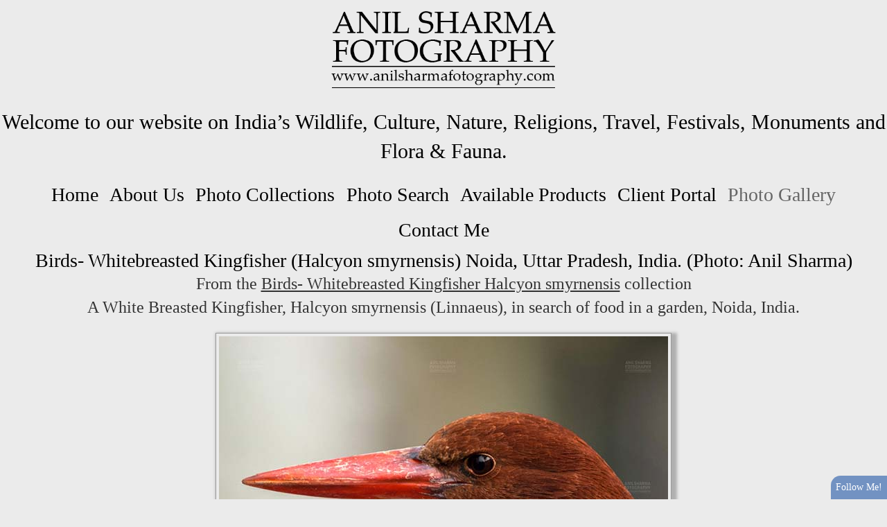

--- FILE ---
content_type: text/html; charset=utf-8
request_url: http://anilsharmafotography.com/albums/Birds--Whitebreasted-Kingfisher-Halcyon-smyrnensis/374537/Birds--Whitebreasted-Kingfisher-(Halcyon-smyrnensis)
body_size: 17445
content:


<!DOCTYPE html>
<html lang="en-us">
<head><title>Birds- Whitebreasted Kingfisher (Halcyon smyrnensis) Noida, Uttar Pradesh, India. (Photo: Anil Sharma) | Birds- Whitebreasted Kingfisher Halcyon smyrnensis | anilsharmafotography</title>
    <!--meta-->
    <meta name="viewport" content="width=device-width, initial-scale=1.0" /><meta name="author" content="Anil" /><meta name="geo.region" /><meta name="geo.position" /><meta name="description" content="Birds- Whitebreasted Kingfisher (Halcyon smyrnensis) Noida, Uttar Pradesh, India. (Photo: Anil Sharma) by anilsharmafotography: A White Breasted Kingfisher, ..." /><meta name="keywords" content="eggs, river, species breeding, water, belly, birds, chestnut, chicks, chocolatebrown head, courtship, crabs, fish, grasslands, habitats, hovering, insects, irrigation tank, jheels, monsoons, neck, nests, paddy fields, pond, prey, rain, reptiles, season, streams, throat, treetop, turquoiseblue, wetlands, wings, Eggs,River,Species: breeding,Water,belly,birds,chestnut,chicks,chocolate-brown head,courtship,crabs,fish,grasslands,habitats,hovering,insects,irrigation tank,jheels,monsoons,neck,nests,paddy fields,pond,prey,rain,reptiles,season,streams,throat,tree-top,tu,Photography, photography by Anil, Birds- Whitebreasted Kingfisher (Halcyon smyrnensis) Noida, Uttar Pradesh, India. (Photo: Anil Sharma),Birds- Whitebreasted Kingfisher (Halcyon smyrnensis) Noida, Uttar Pradesh, India. (Photo: Anil Sharma) by Anil," /><meta name="rating" content="general" /><meta property="og:site_name" content="Photography by Anil" /><meta property="og:image" content="http://anilsharmafotography.com/images/user/89c50b60-80e5-419a-a41e-04a5fe000b82/553ce703-d9df-4286-926a-d88e2d6d4627.jpg" /><meta property="og:description" content="Birds- Whitebreasted Kingfisher (Halcyon smyrnensis) Noida, Uttar Pradesh, India. (Photo: Anil Sharma) by anilsharmafotography: A White Breasted Kingfisher, Halcyon smyrnensis (Linnaeus), in search of food in a garden, Noida, India." /><meta property="og:title" content="Birds- Whitebreasted Kingfisher (Halcyon smyrnensis) Noida, Uttar Pradesh, India. (Photo: Anil Sharma) | Birds- Whitebreasted Kingfisher Halcyon smyrnensis | anilsharmafotography" /><meta property="og:url" content="http://anilsharmafotography.com/albums/Birds--Whitebreasted-Kingfisher-Halcyon-smyrnensis/374537/Birds--Whitebreasted-Kingfisher-(Halcyon-smyrnensis)-Noida,-Uttar-Pradesh,-India--(Photo--Anil-Sharma)" /><meta property="og:type" content="website" /><meta name="robots" content="all" />

    <!--CSS-->
    <link href='//s1.village.photos/styles/2-0-21506/polaroids.css' rel='stylesheet' type='text/css' /><link href='//s1.village.photos/styles/2-0-21506/custom-TemplatedMaster.css' rel='stylesheet' type='text/css' /><link href="//s1.village.photos/vendor/bootstrap/css/bootstrap.min.css" rel="stylesheet" type="text/css" />
    <!--[if lt IE 9]>
        <script src="https://oss.maxcdn.com/libs/html5shiv/3.7.0/html5shiv.js"></script>
        <script src="https://oss.maxcdn.com/libs/respond.js/1.4.2/respond.min.js"></script>
    <![endif]-->
    <link href='//s1.village.photos/styles/2-0-21506/ssSlider.css' rel='stylesheet' type='text/css' /><link href='//s1.village.photos/styles/2-0-21506/sf-menu.css' rel='stylesheet' type='text/css' /><link href="/styles/buttons.css" rel="stylesheet" type="text/css" />
    <style type="text/css">
        html {
            overflow-y: scroll;
        }
        html, body, form {
            margin: 0;
            padding: 0;
        }
        input[type=text], input[type=password]{
            color:#333 !important;
        }
        .image, .fullsize{
            user-drag: none !important; 
            user-select: none !important;
            -moz-user-select: none !important;
            -webkit-user-drag: none !important;
            -webkit-user-select: none !important;
            -webkit-touch-callout: none !important;
            -ms-user-select: none !important;
            -khtml-user-select: none !important;   
            -o-user-select: none !important;    
        }
        body {
            font-family: Trebuchet MS, Verdana,Arial,sans-serif;
            font-size: 10pt;
            position: relative;
        }

        #frameWrapper {
            position: absolute;
            top: 3em;
            left: 0;
            right: 0;
            bottom: 0;
            overflow: hidden;
            -webkit-overflow-scrolling: touch;
        }

        .alertButton {
            position: fixed;
            bottom: -100%;
            right: 0;
            border-top-left-radius: 14px;
            font-size: 14px;
            color: White;
            background-color: #7292c2;
            z-index: 10000;
            padding: 7px;
            cursor: pointer;
        }

        .subscribe {
            position: fixed;
            background-color: white;
            top: 5em;
            left: 10em;
            right: 10em;
            bottom: 5em;
            border: 1px solid #666;
            overflow: hidden;
            -webkit-box-shadow: 0px 0px 15px 6px rgba(0,0,0,0.15);
            -moz-box-shadow: 0px 0px 15px 6px rgba(0,0,0,0.15);
            box-shadow: 0px 0px 15px 6px rgba(0,0,0,0.15);
            z-index: 10000;
        }

        #closeButton {
            cursor: pointer;
            position: absolute;
            top: 0.5em;
            right: 0.5em;
            z-index: 10200;
        }

        .fancybox img{
            max-width:8em;
            max-height:8em;
        }
        
        .article-image{
            width:100%;
            height:auto;
            border:none;
        }
        .articleBody img
        {
            max-width:100%;
        }
        .article-preview{
            max-width:100%;
            padding:1em;
            font-size:18px;
            margin-left:auto;
            margin-right:auto;
        }
        .article-preview-image{
           width:100%;
           margin-bottom:0.5em;
        }
        .article-preview-title{
            font-weight:bold;
            font-size:18px;
        }
        .article-preview-byline{
            font-weight:100;
            font-size:14px;
        }

        @media (max-width:700px) {
            .subscribe {
                top: 2em;
                left: 2em;
                right: 1em;
                bottom: 1em;
            }
            .articles {
                margin-right:auto !important;
                position:initial;
                display:block;
                clear:both;
            }
            .articlesCalendar {
                position:initial !important;
                width:auto !important;
            }
        }

        .form-group {
            display: block;
            margin-bottom: 0.25em;
            margin-top: 0.25em;
            font-size: 1em;
            text-align: left;
        }

        .control-label {
            display: block;
            font-weight: bold;
            font-size: 1em;
            margin-bottom: 4px;
            margin-top: 6px;
        }

        .form-control {
            display: block;
            border-radius: 4px;
            padding: 4px;
            font-size: 1em;
            box-sizing: border-box;
            width: 100%;
            background-color: rgba(255,255,255,0.8);
            color: black;
        }
        /*Google map add-on*/
        #mapContainer{
            display:none;
        }
        #map {
            height: 400px;
            width: 100%;
        }
        .iw_content{
            text-align:center;
            width:100%;
        }
        .iw_content img{
            max-width:150px;
            max-height:150px;
            display:inline-block;
        }
        .customize-highlight{
            background-color:rgba(255,0,0,0.5) !important;
        }
    </style>
    
    <style type="text/css">
        .fullsize
        {
            position: fixed;
            z-index: 11000;
            -webkit-transform: translateX(-50%) translateY(-50%);
            transform: translateX(-50%) translateY(-50%);
            left: 50%;
            top: 50%;
            cursor: hand;
            cursor: pointer;
            display: none;

        }
        #fullScreen
        {
            display: block;
            cursor: pointer;
            position: fixed;
            top: 1em;
            right: 2em;
            width: 2em;
            height: 2em;
            background-image: url('//s1.village.photos/icons/2309_-_Full_Screen-512.png');
            background-size: 100% 100%;
            z-index: 15000;
        }
        a {
            -webkit-touch-callout: none !important;
        }
    </style>
<link rel='stylesheet' href='//s1.village.photos/sfstyles/2-0-21506/graywide.css'/>
    <!--scripts-->
    <script type="text/javascript" src="https://code.jquery.com/jquery-1.12.4.min.js" integrity="sha256-ZosEbRLbNQzLpnKIkEdrPv7lOy9C27hHQ+Xp8a4MxAQ=" crossorigin="anonymous"></script>
    <script src="//s1.village.photos/vendor/bootstrap/js/bootstrap.min.js"></script>
    <script type="text/javascript" src="https://apis.google.com/js/plusone.js"></script>
    
<script>
    (function (i, s, o, g, r, a, m) {
        i['GoogleAnalyticsObject'] = r; i[r] = i[r] || function () {
            (i[r].q = i[r].q || []).push(arguments)
        }, i[r].l = 1 * new Date(); a = s.createElement(o),
  m = s.getElementsByTagName(o)[0]; a.async = 1; a.src = g; m.parentNode.insertBefore(a, m)
    })(window, document, 'script', '//www.google-analytics.com/analytics.js', 'ga');
    ga('create', '', 'auto');
    ga('send', 'pageview');

</script>



    <script type="text/javascript">
        var suppressAlertSubscribe = false;
        var suppressManagementLink = false;
        $(window).ready(function(){
            $("#menuBurger").on("click", function(){
                $(this).parent().find(".navLinks").slideToggle("fast");
            });

            $(window).on('resize', function(){
                handleDropdownPositions();
            });
            handleDropdownPositions();
        });
            
        function handleDropdownPositions(){
            var w = window.innerWidth;
            $(".menuDropdown").each(function () {
                if (w < 768) {
                    $(this).css("margin-left", "0");
                }
                else {
                    var m = $(this).closest(".dropDownMenuItem");
                    var position = $(m).offset();
                    var width = $(this).outerWidth();

                    var r = position.left + width;
                    if (r > (w - 50)) {
                        var d = (r - w) + 50;
                        $(this).css("margin-left", -d + "px");
                    }
                    else {
                        $(this).css("margin-left", "0");
                    }
                }
            });
        }

        function setHourglass()
        {
            document.body.style.cursor = 'wait';
        }

        window.fbAsyncInit = function () {
            FB.init({
                xfbml: true,
                version: 'v2.1'
            });
        };

        (function (d, s, id) {
            var js, fjs = d.getElementsByTagName(s)[0];
            if (d.getElementById(id)) { return; }
            js = d.createElement(s); js.id = id;
            js.src = "//connect.facebook.net/en_US/sdk.js";
            fjs.parentNode.insertBefore(js, fjs);
        } (document, 'script', 'facebook-jssdk'));

       
        function showIframeDialog(u, title, allowScroll) {
            $("body").css("position", "fixed");
            var overflow = "hidden";
            var scrolling = "scrolling='No'";

            if (allowScroll == true) {
                overflow = "auto";
                scrolling = "";
            }
          
            var $modal = $("#modal");
            $modal.empty();
            $modal.append("<div id='modalTitle'>" + title + "</div>");
            $("#modal").append("<a id='modalClose' href='#' title='Close this window'></a>");
            $modal.append("<div id='frameWrapper'></div>");
            $("#frameWrapper").append("<iframe id='modalIframe' style='border:none;margin:0;padding:0;overflow:auto;' scrolling='yes' frameBorder='0' width='100%' height='100%' src='" + u + "'></iframe>");
            $("#overlay").show();
            $modal.show();
            
            $("#modalClose").on("click", function () {
                return closeModal();
            });
            return false;
        }

        function closeModal() {
            var $modal = $("#modal");
            $modal.hide();
            $modal.empty();
            $("#overlay").hide();
            $("body").css("position", "relative");
            return false;
        }

        function addToList_Click(id, title){
            if (id!='')
                showIframeDialog("/" + "list?id=" + id, title, true);//split to avoid being spidered by Google
            else
                showIframeDialog("/" + "list", title, true);
            return false;
        }

        function fbShare() {
            FB.ui({
                method: 'share',
                href: window.location.href
            }, function(response){});
        }

        $(window).ready(function () {
            try {
                $('.parallax-window').Parlx();
            }
            catch (error) { }
        });
    </script>
    <script src='//s1.village.photos/scripts/2-0-21506/parlx.js'  type='text/javascript'></script><link rel='canonical' href='http://anilsharmafotography.com/albums/Birds--Whitebreasted-Kingfisher-Halcyon-smyrnensis/374537/Birds--Whitebreasted-Kingfisher-(Halcyon-smyrnensis)-Noida,-Uttar-Pradesh,-India--(Photo--Anil-Sharma)' /></head>
<body onbeforeunload="setHourglass();" onunload="setHourglass();">
    <form method="post" action="./Birds--Whitebreasted-Kingfisher-(Halcyon-smyrnensis)" id="form">
<div class="aspNetHidden">
<input type="hidden" name="__VIEWSTATE" id="__VIEWSTATE" value="/[base64]/C5zVS1nw+yK" />
</div>

        <div id="manageLinkContainer">
            <a id="hlManage" rel="nofollow" href="/manage/image.aspx?id=5213d56d-88f1-4395-b8ad-8fd93c5dbd89&amp;aid=40a11661-aeca-43da-b917-b4e6897d6b73">Manage</a>
        </div>
        
    <script src='//s1.village.photos/scripts/2-0-21506/touchSwipe.js'  type='text/javascript'></script>
    <script type="application/ld+json">
    {
		"@context": "https://schema.org",
		"@type": "BreadcrumbList",
		"itemListElement": [
			 {
"@type": "ListItem",
"position": 1,
"item": {
    "@id": "http://anilsharmafotography.com/",
    "name": "anilsharmafotography"
    }
}, {
"@type": "ListItem",
"position": 2,
"item": {
    "@id": "http://anilsharmafotography.com/albums",
    "name": "All Galleries"
    }
}, {
"@type": "ListItem",
"position": 3,
"item": {
    "@id": "http://anilsharmafotography.com/albums/Birds--Whitebreasted-Kingfisher-Halcyon-smyrnensis",
    "name": "Birds- Whitebreasted Kingfisher Halcyon smyrnensis"
    }
}, {
"@type": "ListItem",
"position": 4,
"item": {
    "@id": "http://anilsharmafotography.com/albums/Birds--Whitebreasted-Kingfisher-Halcyon-smyrnensis/374537/Birds--Whitebreasted-Kingfisher-(Halcyon-smyrnensis)-Noida,-Uttar-Pradesh,-India--(Photo--Anil-Sharma)",
    "name": "Birds- Whitebreasted Kingfisher (Halcyon smyrnensis) Noida, Uttar Pradesh, India. (Photo: Anil Sharma)"
    }
}
		]
    }
</script>

<link rel='stylesheet' href=''/>
<link rel='stylesheet' href=''/>

<link rel="stylesheet" type="text/css" href="//s1.village.photos/styles/2-0-21506/icons-white.css"/>

<style type="text/css">
    .albumDescription{
        font-family:;
        font-size:;
        color:;
    }
       .collection-title{
        font-family:inherit;
        font-size:inherit;
        color:inherit;
    }
    .collection-description{
        font-family:inherit;
        font-size:inherit;
        color:inherit;
    }
    .text-background{
        background-color:rgba(128,128,128,0.5);
    }
    .image-title{
        white-space:nowrap;
        color: inherit;
        font-size:inherit;
        font-family:inherit;
        overflow:hidden;
        text-overflow:ellipsis;
    }
    body{
        background-color:rgb(235, 235, 235);
        font-family:garamond;
        font-size:21px;
        color:#333333;
    }
    footer{
        background-color:rgba(255,255,255,0);
        color:#333333;
        font-size:13px;
        font-family:Inherit;
    }
    .page-background {
        background: url() no-repeat center center;
        background-size:cover;
        opacity: 1.0;
        top: 0;
        left: 0;
        bottom:0;
        right: 0;
        position: fixed;
        z-index: -1;
    }
    .collection-image-container{
        margin-top:16px;
        margin-bottom:32px;
        width:100%;
        height:384px;
        background-size:cover;
    }
    a{
        color:#333333;
        text-decoration:inherit;
    }
    h1{
        font-family:inherit;
        color:inherit;
        font-size:24px;
    }
    h2{
        font-family:inherit;
        color:inherit;
        font-size:20.8px;
    }
    h3{
        font-family:inherit;
        color:inherit;
        font-size:19.2px;
    }
    h4{
        font-family:inherit;
        color:inherit;
        font-size:17.6px;
    }
    .header-color{
        background-color:;
    }
    .menu-color{
        background-color:rgba(0,0,0,0);
    }
    .icon-bar{
        background-color:rgb(0, 0, 0);
    }
    .menuDropdown{
        background-color:#333333 !important;
    }

    /*menu links*/
    /*bootstrap first*/
    #menuBurger{
        font-size:24px;
        text-align:center;
        cursor:pointer;
        color:rgb(0, 0, 0);
    }
    /*main links*/
    .navbar-nav>li>a{
        font-family:Inherit !important;
        color:rgb(0, 0, 0) !important;
        font-size:28px !important;
    }
    .navbar-nav > li > a.active,
    .navbar-nav > li > a:hover{
        color:#666666 !important;
        background-color: transparent !important;
    }

    /*Dropdown links*/
    .menuDropdown a{
        font-family:Inherit !important;
        color:#aaaaaa !important;
        font-size:20px !important;
    }
    .menuDropdown a:hover,
    .menuDropdown a.active{
        color:#ffffff !important;
        background-color: transparent !important;
    }

    /*Main nav links*/
    #menu > .navLinks > li > .menuLink
    {
        font-family:Inherit !important;
        color:rgb(0, 0, 0)!important;
        font-size:28px !important;
    }
    /*Main nav links active and hover*/
    #menu > .navLinks > li > .menuLink.active,
    #menu > .navLinks > li > .menuLink:hover{
        color:#666666 !important;
    }

    /*Dropdown links active and hover*/
    #menu > .navLinks > .dropDownMenuItem > .menuDropdown > li > .menuLink:hover,
    #menu > .navLinks > .dropDownMenuItem > .menuDropdown > li > .menuLink.active
    {
        color:#ffffff !important;
    }

    /*dropdown link size*/
    #menu > .navLinks > .dropDownMenuItem > .menuDropdown > li > .menuLink
    {
        font-family:Inherit!important;
        color:#aaaaaa!important;
        font-size:20px !important;
    }
    .websiteTitle, .websiteTitle:hover
    {
        text-decoration:none;
        font-family:Inherit;
        color:#333333;
        font-size:64px;
    }
    .websiteMessage{
        font-family:garamond;
        color:rgb(1, 1, 1);
        font-size:30px;
    }
    .pageTitle{
        font-family:Inherit;
        color:#000000;
        font-size:28px;
    }
    .pageSubtitle{
        font-family:Inherit;
        color:inherit;
        font-size:24px;
    }
    .albumTitle{
        color: inherit;
        font-size:16px;
        font-family:inherit;
    }
</style>

<div class="page-background"></div>
<div class="page">
    <div class="header header-color">
        <div class="headerTitle">
            <div class="websiteTitleBox"  style="text-align:CENTER;" itemscope itemtype="http://schema.org/WebSite">
                <meta itemprop="name" content="anilsharmafotography" />
                <meta itemprop="url" content="http://anilsharmafotography.com"/>
                
                <a href="/" class="websiteLogo"><img src='http://village.photos/images/user/89c50b60-80e5-419a-a41e-04a5fe000b82/e56bdc9c-4f15-4895-be52-62d6f99e2590.png' alt='anilsharmafotography' title='anilsharmafotography' style='width:341px;max-width:50vw;height:auto;'/></a>
                <div class="websiteMessage" data-manageitem="global-websitemessage">
                    Welcome to our website on India’s Wildlife, Culture, Nature, Religions, Travel, Festivals, Monuments and Flora & Fauna.
                </div>
            </div>
        </div>
        <div id="menu" class="menu-color" data-manageitem="global-menulinks">
            <div id="menuBurger"><span class="glyphicon glyphicon-menu-hamburger"></span></div>
            <ul class="navLinks">
                
                    <li id='HomeMenuLink' class=""><a href="/" onclick=""class="menuLink " title="Home">Home</a>
                        
                    </li>
                
                    <li id='AboutMenuLink' class=""><a href="/about" onclick=""class="menuLink " title="About Us">About Us</a>
                        
                    </li>
                
                    <li id='CollectionsMenuLink' class="dropDownMenuItem"><a href="/collections" onclick=""class="menuLink " title="Photo Collections">Photo Collections</a>
                        <ul class='menuDropdown'><li><a href='/collections/104/Monuments' class='menuLink'>Monuments</a></li><li><a href='/collections/115/Travel' class='menuLink'>Travel</a></li><li><a href='/collections/114/Religion' class='menuLink'>Religion</a></li><li><a href='/collections/107/Culture' class='menuLink'>Culture</a></li><li><a href='/collections/112/Insects' class='menuLink'>Insects</a></li><li><a href='/collections/105/Festivals' class='menuLink'>Festivals</a></li><li><a href='/collections/111/Wildlife' class='menuLink'>Wildlife</a></li><li><a href='/collections/118/Fairs' class='menuLink'>Fairs</a></li><li><a href='/collections/113/Birds' class='menuLink'>Birds</a></li><li><a href='/collections/120/Clouds' class='menuLink'>Clouds</a></li><li><a href='/collections/119/Reptiles' class='menuLink'>Reptiles</a></li><li><a href='/collections/117/Flowers' class='menuLink'>Flowers</a></li><li><a href='/collections/106/Mountains' class='menuLink'>Mountains</a></li><li><a href='/collections/109/Archaeology' class='menuLink'>Archaeology</a></li></ul>
                    </li>
                
                    <li id='SearchMenuLink' class=""><a href="/search/" onclick=""class="menuLink " title="">Photo Search</a>
                        
                    </li>
                
                    <li id='ProductsMenuLink' class=""><a href="/products" onclick=""class="menuLink " title="">Available Products</a>
                        
                    </li>
                
                    <li id='ClientsMenuLink' class=""><a href="/clients" onclick=""class="menuLink " title="">Client Portal</a>
                        
                    </li>
                
                    <li id='AlbumsMenuLink' class="dropDownMenuItem"><a href="/albums" onclick=""class="menuLink active" title="">Photo Gallery</a>
                        <ul class='menuDropdown'><li><a href='/albums/Archaeology--Bhimbetka-Rock-Shelters--Raisen-' class='menuLink'>Archaeology- Bhimbetka Rock Shelters (Raisen)</a></li><li><a href='/albums/Birds---Black-Kite-Milvus-migrans--Boddaert-' class='menuLink'>Birds-  Black Kite Milvus migrans (Boddaert)</a></li><li><a href='/albums/Birds--Barn-Owl-Tyto-Alba--Scopoli-' class='menuLink'>Birds- Barn Owl Tyto Alba (Scopoli)</a></li><li><a href='/albums/Birds--Cattle-Egret--Bubulcus-ibis-' class='menuLink'>Birds- Cattle Egret (Bubulcus ibis)</a></li><li><a href='/albums/Birds--Egyptian-Vulture--Neophron-percnopterus-' class='menuLink'>Birds- Egyptian Vulture (Neophron percnopterus)</a></li><li><a href='/albums/Birds--Eurasian-Stone-Curlew--Burhinus-oedicnemus-' class='menuLink'>Birds- Eurasian Stone Curlew (Burhinus oedicnemus)</a></li><li><a href='/albums/Birds--Sarus-Crane-Grus-Antigone' class='menuLink'>Birds- Sarus Crane Grus Antigone</a></li><li><a href='/albums/Birds--Shikra-Accipiter-badius--Gmelin-' class='menuLink'>Birds- Shikra Accipiter badius (Gmelin)</a></li><li><a href='/albums/Birds--Whitebreasted-Kingfisher-Halcyon-smyrnensis' class='menuLink active'>Birds- Whitebreasted Kingfisher Halcyon smyrnensis</a></li><li><a href='/albums/Culture--Aghori-Sadhu--Uttar-Pradesh--India--' class='menuLink'>Culture- Aghori Sadhu, Uttar Pradesh (India).</a></li><li><a href='/albums/Culture--Naga-Sadhu-s--India-' class='menuLink'>Culture- Naga Sadhu's (India)</a></li><li><a href='/albums/Fairs--Baneshwar-Tribal-Fair' class='menuLink'>Fairs- Baneshwar Tribal Fair</a></li><li><a href='/albums/Fairs--Nagaur-Cattle-Fair--Rajasthan--India-' class='menuLink'>Fairs- Nagaur Cattle Fair, Rajasthan, India.</a></li><li><a href='/albums/Fairs--Pushkar-Fair--Rajasthan--India-' class='menuLink'>Fairs- Pushkar Fair, Rajasthan, India.</a></li><li><a href='/albums/Festivals--Durga-Puja-Festival--New-Delhi-' class='menuLink'>Festivals- Durga Puja Festival (New Delhi)</a></li><li><a href='/albums/Festivals--Holi-and-Elephant-Festival--Jaipur-' class='menuLink'>Festivals- Holi and Elephant Festival (Jaipur)</a></li><li><a href='/albums/Festivals--Jagannath-Rath-Yatra--Odisha-' class='menuLink'>Festivals- Jagannath Rath Yatra (Odisha)</a></li><li><a href='/albums/Festivals--Jaisalmer-Desert-Festival--Rajasthan-' class='menuLink'>Festivals- Jaisalmer Desert Festival (Rajasthan)</a></li><li><a href='/albums/Festivals-Lathmaar-Holi-of-Barsana--Uttar-Pradesh-' class='menuLink'>Festivals-Lathmaar Holi of Barsana (Uttar Pradesh)</a></li><li><a href='/albums/Flowers--Poppy-Flowers--Papaver-oideae-' class='menuLink'>Flowers- Poppy Flowers (Papaver oideae)</a></li><li><a href='/albums/Insects--Caterpillar' class='menuLink'>Insects- Caterpillar</a></li><li><a href='/albums/Insects--Indian-Painted-Grasshopper' class='menuLink'>Insects- Indian Painted Grasshopper</a></li><li><a href='/albums/Insects--Praying-Mantis' class='menuLink'>Insects- Praying Mantis</a></li><li><a href='/albums/Monuments---Khajuraho-Temples--Madhya-Pradesh-' class='menuLink'>Monuments-  Khajuraho Temples (Madhya Pradesh)</a></li><li><a href='/albums/Monuments--Agrasen-ki-Baoli-or-Stepwell--New-Delhi' class='menuLink'>Monuments- Agrasen ki Baoli or Stepwell, New Delhi</a></li><li><a href='/albums/Monuments--Palaces-and-Temples-of-Orchha' class='menuLink'>Monuments- Palaces and Temples of Orchha</a></li><li><a href='/albums/Monuments--Qutab-Minar--New-Delhi-' class='menuLink'>Monuments- Qutab Minar (New Delhi)</a></li><li><a href='/albums/Monuments--Taj-Mahal--Agra--India-' class='menuLink'>Monuments- Taj Mahal, Agra (India)</a></li><li><a href='/albums/Monuments--Sun-Temple-Konark--Orissa-' class='menuLink'>Monuments: Sun Temple Konark (Orissa)</a></li><li><a href='/albums/Mountains--Indian-Mountain-Peaks' class='menuLink'>Mountains- Indian Mountain Peaks</a></li><li><a href='/albums/Religion--Dargah-Sharif--Ajmer--Rajasthan--India-' class='menuLink'>Religion- Dargah Sharif, Ajmer, Rajasthan (India)</a></li><li><a href='/albums/Religion--Naga-Sadhu-s-at-Mahakumbh--India-' class='menuLink'>Religion- Naga Sadhu’s at Mahakumbh (India)</a></li><li><a href='/albums/Religion--Tungnath-Temple--Uttarakhand--India-' class='menuLink'>Religion- Tungnath Temple, Uttarakhand (India)</a></li><li><a href='/albums/Reptiles--Oriental-Garden-Lizard-' class='menuLink'>Reptiles- Oriental Garden Lizard.</a></li><li><a href='/albums/The-Heavenly-Beauty-of-Clouds' class='menuLink'>The Heavenly Beauty of Clouds</a></li><li><a href='/albums/Travel--Gangotri--Uttarakhand-' class='menuLink'>Travel- Gangotri (Uttarakhand)</a></li><li><a href='/albums/Travel--Varanasi-the-City-of-Light--India-' class='menuLink'>Travel- Varanasi the City of Light (India)</a></li><li><a href='/albums/Travel--Nainital--The-Enchanting-Lake-City--' class='menuLink'>Travel-"Nainital: The Enchanting Lake City".</a></li><li><a href='/albums/Wildlife--Gray-or-Common-Indian-Langur--India-' class='menuLink'>Wildlife- Gray or Common Indian Langur (India)</a></li><li><a href='/albums/Wildlife--Indian-Fruit-Bat--Petrous-giganteus-' class='menuLink'>Wildlife- Indian Fruit Bat (Petrous giganteus)</a></li><li><a href='/albums/Wildlife--Royal-Bengal-Tiger' class='menuLink'>Wildlife- Royal Bengal Tiger</a></li><li><a href='/albums/Wildlife--The-Himalayan-Marmots--Ladakh--India-' class='menuLink'>Wildlife- The Himalayan Marmots, Ladakh, India.</a></li><li><a href='/albums/Wildlife--White-Tiger--Panthera-Tigris-' class='menuLink'>Wildlife- White Tiger (Panthera Tigris)</a></li></ul>
                    </li>
                
                    <li id='ContactMenuLink' class=""><a href="/contact" onclick=""class="menuLink " title="">Contact Me</a>
                        
                    </li>
                
            </ul>
        </div>
    </div>
    <div class="mainContent">

        
        <div itemscope itemtype="http://schema.org/ImageObject">
            <h1 class="pageTitle" itemprop="name">
                Birds- Whitebreasted Kingfisher (Halcyon smyrnensis) Noida, Uttar Pradesh, India. (Photo: Anil Sharma)
            </h1>
            <h2 class="pageSubtitle">
                From the <a href="/albums/Birds--Whitebreasted-Kingfisher-Halcyon-smyrnensis">Birds- Whitebreasted Kingfisher Halcyon smyrnensis</a> collection
            </h2>
            <h2 class="pageSubtitle" itemprop="description">
                A White Breasted Kingfisher, Halcyon smyrnensis (Linnaeus), in search of food in a garden, Noida, India.
            </h2>
            <div style="width: 100%; text-align: center;">
                
                
                
            </div>
            <div style="width:100%;text-align:center;overflow:hidden;" id="photoContainer">
                <img src="/images/user/89c50b60-80e5-419a-a41e-04a5fe000b82/553ce703-d9df-4286-926a-d88e2d6d4627.jpg" alt="Birds- Whitebreasted Kingfisher (Halcyon smyrnensis) Noida, Uttar Pradesh, India. (Photo: Anil Sharma) - A White Breasted Kingfisher, Halcyon smyrnensis (Linnaeus), in search of food in a garden, Noida, India. by Anil"
                     class="image shadow" id="image" itemprop="contentUrl" />
            </div>
            <div class='photoNavigation'>
                <div class='photoNavMessage'>Photo 18 of 23</div>
                <a href='/albums/Birds--Whitebreasted-Kingfisher-Halcyon-smyrnensis/374538/BBirds--Whitebreasted-Kingfisher-(Halcyon-smyrnensis)-Noida,-Uttar-Pradesh,-India--(Photo--Anil-Sharma)' class='myButton photoPrevious'>« Previous</a>
                <a href='/albums/Birds--Whitebreasted-Kingfisher-Halcyon-smyrnensis/374519/Birds--Whitebreasted-Kingfisher-(Halcyon-smyrnensis)-Noida,-Uttar-Pradesh,-India--(Photo--Anil-Sharma)' class='myButton photoNext'>Next »</a>
            </div>
            <div style="width: 100%; text-align: center;">
                <p>
                    This photo has been viewed 142 times and this photo is included in
                    0 list(s).
                </p>
                <p>
                    Tagged With: <a href='/search/eggs'>eggs</a>, <a href='/search/river'>river</a>, <a href='/search/species-breeding'>species breeding</a>, <a href='/search/water'>water</a>, <a href='/search/belly'>belly</a>, <a href='/search/birds'>birds</a>, <a href='/search/chestnut'>chestnut</a>, <a href='/search/chicks'>chicks</a>, <a href='/search/chocolatebrown-head'>chocolatebrown head</a>, <a href='/search/courtship'>courtship</a>, <a href='/search/crabs'>crabs</a>, <a href='/search/fish'>fish</a>, <a href='/search/grasslands'>grasslands</a>, <a href='/search/habitats'>habitats</a>, <a href='/search/hovering'>hovering</a>, <a href='/search/insects'>insects</a>, <a href='/search/irrigation-tank'>irrigation tank</a>, <a href='/search/jheels'>jheels</a>, <a href='/search/monsoons'>monsoons</a>, <a href='/search/neck'>neck</a>, <a href='/search/nests'>nests</a>, <a href='/search/paddy-fields'>paddy fields</a>, <a href='/search/pond'>pond</a>, <a href='/search/prey'>prey</a>, <a href='/search/rain'>rain</a>, <a href='/search/reptiles'>reptiles</a>, <a href='/search/season'>season</a>, <a href='/search/streams'>streams</a>, <a href='/search/throat'>throat</a>, <a href='/search/treetop'>treetop</a>, <a href='/search/turquoiseblue'>turquoiseblue</a>, <a href='/search/wetlands'>wetlands</a>, <a href='/search/wings'>wings</a>
                </p>
                <button class="myButton" id="addToListButton" onclick="return addToList_Click('5213d56d-88f1-4395-b8ad-8fd93c5dbd89', 'Add Birds- Whitebreasted Kingfisher (Halcyon smyrnensis) Noida, Uttar Pradesh, India. (Photo: Anil Sharma) to my list');">
                    Add to List
                </button>
                

                <div id="mapContainer">
                    <div id="map"></div>
                </div>
            </div>
            
        </div>

        
        
        


        <div class='socialIcons' data-manageitem="global-facebookicon" itemscope itemtype="http://schema.org/Organization">
            <meta itemprop="logo" content="http://village.photos/images/user/89c50b60-80e5-419a-a41e-04a5fe000b82/e56bdc9c-4f15-4895-be52-62d6f99e2590.png" />
            <link itemprop="url" content="http://anilsharmafotography.com">
            
            
            <a href="https://plus.google.com/+AnilSharma1955" target="_new" itemprop="sameAs"><div class='socialIcon socialIcon-googleplus'></div></a>
            
            
            
            
            
            
            
        </div>

        
        <div class="clear:both;"> </div>
    </div>
    <footer>
        <div></div>
        <span class='tagLine'>Website design and layout &copy; <a href="http://shutterforge.com" rel="nofollow">ShutterForge photography website hosting</a>. <a href="/credits">View full design credits</a>.</span>
    </footer>
</div>
<script type="text/javascript">
       
    $(window).ready(function () {
        $(".fancybox").fancybox({
            padding: 16,
            helpers: {
                overlay: {
                    locked: false
                },
                title	: { type : 'inside' },
            },
            beforeShow: function () {
                /* Disable right click */
                $.fancybox.wrap.bind("contextmenu", function (e) {
                    return false;
                });
                /* Disable drag */
                $.fancybox.wrap.bind("dragstart", function (e) {
                    return false;
                });
            }
        });
        resizeForFooter();
        $(window).on("resize", function () { resizeForFooter(); });
    });

    function resizeForFooter() {
        var h = $("footer").height();
        $(".mainContent").css("padding-bottom", h + 48 + 18 + "px");
    }
          
</script>

    <script type="text/javascript">
        var contentHeight = 0;
        var contentWidth = 0;
        var fullscreen = false;

        $(window).ready(function () {
            setImageDimensionsToFit();
            $(window).resize(function () {
                setImageDimensionsToFit();
            });
            antiTheft($("#image"));
            $("#image").css("cursor", "pointer");
            $("#image").css("cursor", "hand");

            //full screen view
            $("#image").on("click", function () {
                //fullScreen(this);
            });

            //open in modal view?
            var hash = window.location.hash.substr(1);
            if (hash.indexOf("modal") >= 0) {
                fullScreen($("#image"));
            }

            //center image if we're comign from a next/previous action
            if (hash.indexOf("modal") >= 0 || hash.indexOf("next") >= 0 || hash.indexOf("previous") >= 0) {
                var i = new Image();
                i.src = $("#image").attr('src');
                $(i).load(function () {
                    scrollPageToCenterImage();
                    i = null;
                });
            }

            //send view notification
            var myData = "{'idphoto':'{5213d56d-88f1-4395-b8ad-8fd93c5dbd89}'}";
            $.ajax({
                type: "POST",
                contentType: "application/json; charset=utf-8",
                url: "/services/ajax.asmx/PhotoView",
                data: myData,
                dataType: "json",
                success: function (data) {
                    //window.console.log("Viewed sent for: " + myData);
                },
                error: function (xhr, status, error) {
                    //window.console.log("View tracking failed. Details are below. Please contact the administrator.\r\n" + xhr.responseText + "," + status + "," + error);
                }
            });
            var swiping = false;
            $("#image").swipe({
                //Generic swipe handler for all directions
                tap: function (event, target) {
                    //event.preventDefault();
                    return false;
                },
                swipeLeft: function (event, direction, distance, duration, fingerCount) {
                    swiping = true;
                    gotoNextImage();
                },
                swipeRight: function (event, direction, distance, duration, fingerCount) {
                    swiping = true;
                    gotoPreviousImage();
                },
                hold:function(event, target) {
                    event.preventDefault();
                    warn();
                    return false;
                },
                allowPageScroll: "vertical"
            });

            $("#image").click(function (e) {
                fullScreen(this);
                //e.preventDefault();
            });

            $(document).keydown(function (e) {
                switch (e.which) {
                    case 37: // left
                        gotoPreviousImage();
                        break;
                    case 39: // right
                        gotoNextImage();
                        break;
                    case 27:
                        closeFullsize();
                        break;
                    default: return; // exit this handler for other keys
                }
                e.preventDefault(); // prevent the default action (scroll / move caret)
            });
        });

        function scrollPageToCenterImage() {
            var h = $("#image").height();
            var contentHeight = $(window).height();
            var s = $("#image").offset().top - (contentHeight - h) / 2;
            $(window).scrollTop(s);
        }

        function setImageDimensionsToFit() {
            contentWidth = $(".mainContent").width();
            contentHeight = $(window).height();
            $("#image").css("max-height", contentHeight);
            $("#image").css("max-width", contentWidth);
        }

        function gotoNextImage() {
            var modal = fullscreen ? "#modalnext" : "#next";
            window.location.href = $(".photoNext").attr("href") + modal;
        }

        function gotoPreviousImage() {
            var modal = fullscreen ? "#modalprevious" : "#previous";
            window.location.href = $(".photoPrevious").attr("href") + modal;
        }

        function fullScreen(o) {
            fullscreen = true;
            $("#overlay").show();
            var windowWidth = $(window).width();
            var windowHeight = $(window).height();
            var img = new Image();
            img.src = $(o).attr("src");

            //wait for image to load
            $(img).load(function () {

                //calculate image max size
                var oWidth = this.width;
                var oHeight = this.height;

                var displayRatio = windowWidth / windowHeight;
                var imageRatio = oWidth / oHeight;

                if (displayRatio < imageRatio) {
                    var imgWidth = windowWidth;
                    var imgHeight = oHeight / (oWidth / windowWidth);

                    $(this).css("width", "auto");
                    $(this).css("height", imgHeight);
                }
                else {
                    var imgWidth = oWidth / (oHeight / windowHeight);
                    var imgHeight = windowHeight;

                    $(this).css("width", imgWidth);
                    $(this).css("height", "auto");
                }

                //create and add full screen element
                $(this).addClass("fullsize");
                $(".fbComments").hide();
                $(this).attr("title", "Click to close.");
                $("#overlay").append($(this));
                $(this).fadeIn();

                $(this).swipe({
                    //Generic swipe handler for all directions
                    tap: function (event, target) {
                        //closeFullsize(this);
                        //event.preventDefault();
                        return false;
                    },
                    swipeStatus: function (event, phase, direction, distance, duration) {
                        if (phase == "move") {
                            if (direction == "left" || direction == "right") {
                                var newLeft = distance * (direction == "left" ? -1 : 1);
                                $(this).css("margin-left", newLeft);
                            }
                        }
                        else if (phase == "cancel") {
                            //reposition image
                            $(this).css("margin-left", 0);
                        }
                        else if (phase == "end") {
                            //??do we want to continue the animation?
                            if (direction == "left") {
                                $(this).animate({ "margin-left": -windowWidth * 1.5 }, 250);
                            }
                            else if (direction == "right") {
                                $(this).animate({ "margin-left": windowWidth * 1.5 }, 250);
                            }
                        }
                    },
                    swipeLeft: function (event, direction, distance, duration, fingerCount) {
                        event.preventDefault();
                        gotoNextImage();
                    },
                    swipeRight: function (event, direction, distance, duration, fingerCount) {
                        event.preventDefault();
                        gotoPreviousImage();
                    },
                    allowPageScroll: "vertical"
                });

                //try this instead of tap method
                $(this).on("click", function () {
                    closeFullsize(this);
                });

                setHash('#modal');
                antiTheft(this);
            });
        }

        function closeFullsize(o) {
            event.preventDefault();
            $(o).remove();
            $("#overlay").fadeOut();
            fullscreen = false;
            $(".fbComments").show();
            setHash('#');
        }

        function setHash(o) {
            if (history.pushState) {
                history.pushState(null, null, o);
            }
            else {
                location.hash = o;
            }
        }

        function warn(){
            alert("Sorry, this has been disabled.");
        }

        function antiTheft(o) {
            //anti-theft handling
            $(o).on("contextmenu", function (e) {
                warn();
                e.stopPropagation();
                e.preventDefault();
                return false;
            });

            $(o).on("dragstart", function (e) {
                warn();
                e.stopPropagation();
                e.preventDefault();
                return false;
            });
            $(o).on("hover", function(e){
                warn();
                e.stopPropagation();
                e.preventDefault();
                return false;
            });
        }
       
        function toggleFullScreen() {
            if (!document.fullscreenElement &&    // alternative standard method
            !document.mozFullScreenElement && !document.webkitFullscreenElement && !document.msFullscreenElement) {  // current working methods
                if (document.documentElement.requestFullscreen) {
                    document.documentElement.requestFullscreen();
                } else if (document.documentElement.msRequestFullscreen) {
                    document.documentElement.msRequestFullscreen();
                } else if (document.documentElement.mozRequestFullScreen) {
                    document.documentElement.mozRequestFullScreen();
                } else if (document.documentElement.webkitRequestFullscreen) {
                    document.documentElement.webkitRequestFullscreen(Element.ALLOW_KEYBOARD_INPUT);
                }
            } else {
                if (document.exitFullscreen) {
                    document.exitFullscreen();
                } else if (document.msExitFullscreen) {
                    document.msExitFullscreen();
                } else if (document.mozCancelFullScreen) {
                    document.mozCancelFullScreen();
                } else if (document.webkitExitFullscreen) {
                    document.webkitExitFullscreen();
                }
            }
        }
    </script>

    

        <div id="overlay">
        </div>
        <div id="spinner" style="display: none;">
        </div>
        <div id="modal">
        </div>
        <script type="text/javascript">
            $(window).ready(function () {
                if (suppressManagementLink)
                    $("#manageLinkContainer").remove();
                if (suppressAlertSubscribe)
                    return;
                var disableSubscriptionFeatures = false;
                if (!disableSubscriptionFeatures)
                    setupAlertSystem();
            });

            function setupAlertSystem() {
                //setup alert popup
                $alertMarkup = $("<div class='alertButton'>Follow Me!</div>");
                $("body").append($alertMarkup);
                $alertModal = $("<div class='subscribe' id='alertSubscriptionContainer'><iframe src='/subscribe' width='100%' height='100%' border='0' frameborder='0' scrolling='no'></iframe></div>");
                $alertModal.append("<div id='closeButton'><img src='//s1.village.photos/assets/closeButton.png' style='width:1.5em;height:1.5em;' border='0'></div>");
                $alertMarkup.on('click touchstart', function () { openSubscriptions($alertModal); });
                $alertMarkup.animate({ bottom: '0px' }, 1000, function () { });
            }

            function openSubscriptions(o) {
                $alertMarkup.animate({ bottom: '-100%' }, 1000, function () { });
                $("body").append($alertModal);
            
                $("#closeButton").on('click touchstart', function () {
                    closeSubscriptionWindow();
                });
            }

            function closeSubscriptionWindow() {
                $("#alertSubscriptionContainer").remove();
                setupAlertSystem();
                return false;
            }
        </script>
        <link rel="stylesheet" href='//s1.village.photos/fancybox/jquery.fancybox.css' type="text/css" media="screen" />
        <script type="text/javascript" src="//s1.village.photos/fancybox/jquery.fancybox.pack.js" defer></script>
        <script src='//s1.village.photos/scripts/2-0-21506/ssSlider2.js'  type='text/javascript'></script>
        
        
        <script type="text/javascript">
            var webrequest='{"IDCustomSite":484,"Method":"GET","ExecutionTimeInMs":-1,"RequestIP":"13.59.43.200","RequestPath":"/albums/Birds--Whitebreasted-Kingfisher-Halcyon-smyrnensis/374537/Birds--Whitebreasted-Kingfisher-(Halcyon-smyrnensis)","Referer":"","UserAgent":"Mozilla/5.0 (Macintosh; Intel Mac OS X 10_15_7) AppleWebKit/537.36 (KHTML, like Gecko) Chrome/131.0.0.0 Safari/537.36; ClaudeBot/1.0; +claudebot@anthropic.com)","SystemMessage":"BasePage: OnUnload() complete. HTTP Status: 200","HttpAccept":"text/html,application/xhtml+xml,application/xml;q=0.9,image/webp,image/apng,*/*;q=0.8,application/signed-exchange;v=b3;q=0.9"}';
            var ajaxUrl='//webrequest.shutterforge.com';
            if (webrequest!='')
            {
                $.ajax({
                    type: "POST",
                    contentType: "application/json; charset=utf-8",
                    url: ajaxUrl + "/ajax.asmx/WebRequest?"+Math.random(),
                    data: webrequest,
                    dataType: "json",
                    success: function (data) {
                        //
                    },
                    error: function (xhr, status, error) {
                        window.console.log("View tracking failed. Details are below. Please contact the administrator.\r\n" + xhr.responseText + "," + status + "," + error);
                    }  
                });
            }
        </script>

        <script type='text/javascript'>
            (function ($) {
                 /**
                 * Copyright 2012, Digital Fusion
                 * Licensed under the MIT license.
                 * http://teamdf.com/jquery-plugins/license/
                 *
                 * @author Sam Sehnert
                 * @desc A small plugin that checks whether elements are within
                 *     the user visible viewport of a web browser.
                 *     only accounts for vertical position, not horizontal.
                 */
                $.fn.visible = function (partial) {
                    var $t = $(this),
                        $w = $(window),
                        viewTop = $w.scrollTop(),
                        viewBottom = viewTop + $w.height(),
                        _top = $t.offset().top,
                        _bottom = _top + $t.height(),
                        compareTop = partial === true ? _bottom : _top,
                        compareBottom = partial === true ? _top : _bottom;
                    return ((compareBottom <= viewBottom) && (compareTop >= viewTop));
                };
            })(jQuery);

            $(window).scroll(function (event) {
                $(".module").each(function (i, el) {
                    var el = $(el);
                    if (el.visible(true)) {
                        el.addClass("come-in");
                    }
                });
            });

            var win = $(window);
            var allMods = $(".module");

            // Already visible modules
            allMods.each(function (i, el) {
                var el = $(el);
                if (el.visible(true)) {
                    el.addClass("already-visible");
                }
            });

            win.scroll(function (event) {
                allMods.each(function (i, el) {
                    var el = $(el);
                    if (el.visible(true)) {
                        el.addClass("come-in");
                    }
                });
            });
</script>
    
<div class="aspNetHidden">

	<input type="hidden" name="__VIEWSTATEGENERATOR" id="__VIEWSTATEGENERATOR" value="A3932CF4" />
</div></form>
    <!--this css must be at the bottom to override FB's injected styles-->
    <style type="text/css">
        .fb-like {
            font-size: 0;
            height: 20px !important;
            display: inline-block !important;
            vertical-align: top !important;
        }
        #dialog, #modal {
            font-family: Sans-Serif,arial,verdana;
            font-size: 1em;
            color: #333;
        }
    </style>
    <script async defer src="//assets.pinterest.com/js/pinit.js"></script>
</body>
</html>


--- FILE ---
content_type: text/css
request_url: http://s1.village.photos/sfstyles/2-0-21506/graywide.css
body_size: 1880
content:
footer{position:absolute;bottom:0px;left:0;right:0;margin-top:18px;padding:24px;text-align:center}html,body,form{width:100%;margin:0;padding:0}a{text-decoration:none}a:hover{text-decoration:underline}.semi-transparent-background{background-color:rgba(255,255,255,0.5)}#slideContainer{max-height:70vh;background-color:Black;border-radius:16px}#image{padding:4px;border:1px solid #999;box-sizing:border-box;margin-top:16px;margin-bottom:16px;max-width:100%;max-height:100vh;width:auto !important;height:auto !important;margin-left:auto;margin-right:auto;max-width:100%}.border-double-top-bottom{border-top:4px double #aaa;border-bottom:4px double #aaa}.border-double{border:4px double #aaa}h1,h2,h3{text-align:center}h1{margin-top:0;font-weight:normal;margin-bottom:4.8px}h2{margin-top:0;font-weight:normal;margin-bottom:4.8px}h3{margin-top:0;font-weight:normal;margin-bottom:4.8px}.header{width:100%;box-sizing:border-box;margin:0;padding:0;position:relative}.socialWrapper{display:inline-block;text-align:center}.socialIcons{width:100%;text-align:right;margin-top:12px;margin-right:12px}.page{min-height:90vh;display:block;overflow:hidden;position:relative;padding:0;padding-bottom:16px;margin-bottom:0;box-sizing:border-box}.mainContent{position:relative;box-sizing:border-box;margin-left:32px;margin-right:32px;padding-bottom:64px}.websiteTitleBox{padding-top:0;padding-bottom:16px}.websiteTitlea{text-decoration:none}.websiteTitle img{border:none}.websiteMessage{font-weight:200}#menu{margin:0;padding:0 0 0 0;text-align:center;font-weight:100}#menu ul,#menu ul li{margin:0;padding:0}.menuDropdown{border-radius:8px}.menuLink{padding:3.2px 3.2px 3.2px 3.2px !important;margin:2.4px !important;font-weight:normal !important}.menuLink.active,.menuLink:hover{text-decoration:none !important;font-weight:100 !important;border-radius:2.4px 2.4px 2.4px 2.4px !important}.pageTitle{width:auto;font-weight:400;margin-left:auto;margin-right:auto;text-align:center;padding:0;margin-top:3.2px}.pageSubtitle{box-sizing:border-box;width:100%;padding-left:32px;padding-right:32px;font-weight:100;text-align:center;padding:0;margin-top:3.2px;margin-bottom:8px}.pageSubtitle a{text-decoration:underline}.shadow{-webkit-box-shadow:4px 4px 4px 4px rgba(0,0,0,0.25);-moz-box-shadow:4px 4px 4px 4px rgba(0,0,0,0.25);box-shadow:4px 4px 4px 4px rgba(0,0,0,0.25)}.darkGlow{-webkit-box-shadow:0 0 16px 8px rgba(0,0,0,0.2);-moz-box-shadow:0 0 16px 8px rgba(0,0,0,0.2);box-shadow:0 0 16px 8px rgba(0,0,0,0.2)}.darkGlow-medium{-webkit-box-shadow:0 0 8px 4px rgba(0,0,0,0.4);-moz-box-shadow:0 0 8px 4px rgba(0,0,0,0.4);box-shadow:0 0 8px 4px rgba(0,0,0,0.4)}.bottomDarkGlow{box-shadow:0 7.2px 16px 0px rgba(0,0,0,0.5)}.tagline{display:block;margin:32px;margin-bottom:16px}.tagline a{}.tagline a,.tagline a:visited,.tagline a:link{text-decoration:underline}.myButton{margin-left:4px;margin-right:4px}.myButton:hover{box-shadow:0px 0px 16px rgba(255,255,255,0.45)}.search{width:60%;margin-left:auto;margin-right:auto}.search h2{font-weight:100;text-shadow:0.8px 0.8px 0.8px rgba(0,0,0,0.4);}.ps-scrollbar-y-rail{margin-top:16px;margin-bottom:16px}.passwordError{color:Red;font-weight:normal;margin-bottom:12px}.about{margin-left:20px;margin-right:20px;max-width:740px;margin-left:auto;margin-right:auto}.articles{position:relative}.articlesCalendar{position:absolute;top:0;right:0;width:224px;display:block;margin-bottom:64px;padding:8px 8px 8px 8px;border-radius:8px}.articlesCalendar a{font-weight:bold}.article{margin-top:16px;margin-bottom:32px;padding:16px;clear:both;border-radius:16px}.articleTitle{font-weight:bold}.articleBody{ }.articleBody a{text-decoration:underline}.articleByline{font-weight:bold;display:block;margin-bottom:4px}.articleGallery{margin-top:16px;margin-bottom:16px;text-align:center}.articleGallery a{display:inline-block;margin:8px;background:white;padding:8px;border-radius:3.2px;box-shadow:0px 0px 16px rgba(0,0,0,0.45)}.articleGallery img{display:inline;vertical-align:middle;max-width:128px;max-height:128px}.passwordBlock{width:80%;box-sizing:border-box;text-align:center;max-width:400px;margin-left:auto;margin-right:auto;padding:16px;margin-top:32px;margin-bottom:32px}.exif{max-width:320px;margin-left:auto;margin-right:auto;text-align:center}.exifContainer{text-align:left}.formContainer{background-color:rgba(255,255,255,0.5);box-shadow:0 0 16px 0px rgba(0,0,0,0.25);border:none;border-radius:0}.formContainer label{color:#333}.myButton{background-color:#666}.cart h1,.cart h2,.cart h3,.cart{color:#333}.customContentContainer{ position:relative}.customContentGroup{display:block;width:100%;border-spacing:16px 48px;clear:both}.customContent{text-align:left;display:block;padding:16px;margin-top:16px;margin-bottom:32px}.customContentTitle{font-weight:bold}.customContentBody{font-weight:normal}@media (max-width:749px){#menu li{padding:8px !important}.mainContent{width:100%;padding-left:16px;padding-right:16px;margin-left:0;margin-right:0;box-sizing:border-box}}@media (max-width:660px){.mainContent{padding-left:3.2px;padding-right:3.2px}.websiteTitleTitleBox{text-align:center;padding-top:32px;padding-bottom:16px}.customContentGroup{margin-bottom:48px;display:block}.customContent{margin-left:16px;margin-right:16px;display:block;margin-bottom:16px}.articles{width:100% !important;position:relative !important}.articlesCalendar{top:auto;right:auto;width:100%;position:inherit !important}}